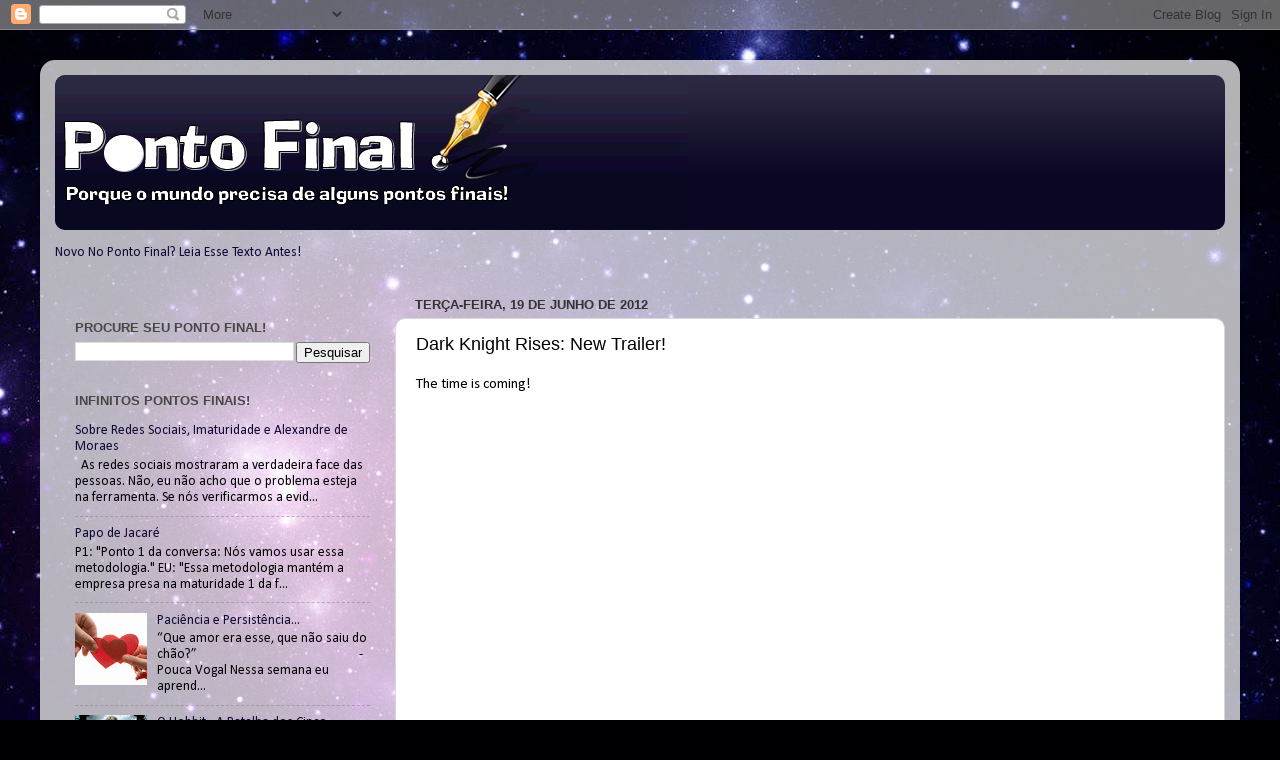

--- FILE ---
content_type: text/html; charset=utf-8
request_url: https://www.google.com/recaptcha/api2/aframe
body_size: 268
content:
<!DOCTYPE HTML><html><head><meta http-equiv="content-type" content="text/html; charset=UTF-8"></head><body><script nonce="RmSBLF1zPpZdsFTsfTdzWA">/** Anti-fraud and anti-abuse applications only. See google.com/recaptcha */ try{var clients={'sodar':'https://pagead2.googlesyndication.com/pagead/sodar?'};window.addEventListener("message",function(a){try{if(a.source===window.parent){var b=JSON.parse(a.data);var c=clients[b['id']];if(c){var d=document.createElement('img');d.src=c+b['params']+'&rc='+(localStorage.getItem("rc::a")?sessionStorage.getItem("rc::b"):"");window.document.body.appendChild(d);sessionStorage.setItem("rc::e",parseInt(sessionStorage.getItem("rc::e")||0)+1);localStorage.setItem("rc::h",'1768476059302');}}}catch(b){}});window.parent.postMessage("_grecaptcha_ready", "*");}catch(b){}</script></body></html>